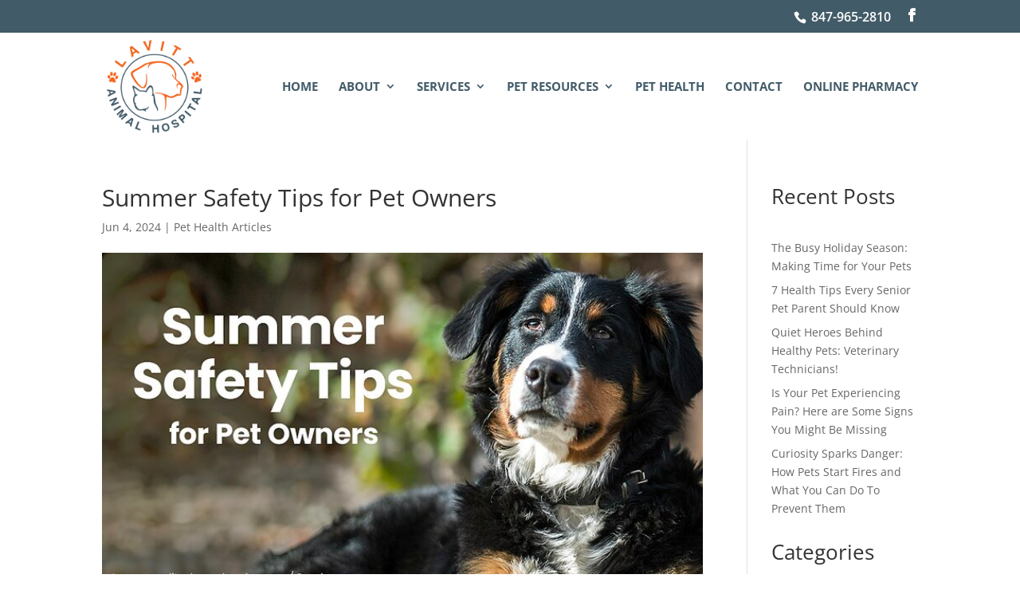

--- FILE ---
content_type: text/css
request_url: https://lavittanimalhospital.com/wp-content/et-cache/global/et-divi-customizer-global.min.css?ver=1764791368
body_size: 1753
content:
body,.et_pb_column_1_2 .et_quote_content blockquote cite,.et_pb_column_1_2 .et_link_content a.et_link_main_url,.et_pb_column_1_3 .et_quote_content blockquote cite,.et_pb_column_3_8 .et_quote_content blockquote cite,.et_pb_column_1_4 .et_quote_content blockquote cite,.et_pb_blog_grid .et_quote_content blockquote cite,.et_pb_column_1_3 .et_link_content a.et_link_main_url,.et_pb_column_3_8 .et_link_content a.et_link_main_url,.et_pb_column_1_4 .et_link_content a.et_link_main_url,.et_pb_blog_grid .et_link_content a.et_link_main_url,body .et_pb_bg_layout_light .et_pb_post p,body .et_pb_bg_layout_dark .et_pb_post p{font-size:14px}.et_pb_slide_content,.et_pb_best_value{font-size:15px}a{color:#f88755}.nav li ul{border-color:#f87238}.et_secondary_nav_enabled #page-container #top-header{background-color:#425b68!important}#et-secondary-nav li ul{background-color:#425b68}#et-secondary-nav li ul{background-color:#2ea3f2}.et_header_style_centered .mobile_nav .select_page,.et_header_style_split .mobile_nav .select_page,.et_nav_text_color_light #top-menu>li>a,.et_nav_text_color_dark #top-menu>li>a,#top-menu a,.et_mobile_menu li a,.et_nav_text_color_light .et_mobile_menu li a,.et_nav_text_color_dark .et_mobile_menu li a,#et_search_icon:before,.et_search_form_container input,span.et_close_search_field:after,#et-top-navigation .et-cart-info{color:#425b68}.et_search_form_container input::-moz-placeholder{color:#425b68}.et_search_form_container input::-webkit-input-placeholder{color:#425b68}.et_search_form_container input:-ms-input-placeholder{color:#425b68}#top-header,#top-header a,#et-secondary-nav li li a,#top-header .et-social-icon a:before{font-size:16px;font-weight:bold;font-style:normal;text-transform:none;text-decoration:none}#top-menu li a{font-size:15px}body.et_vertical_nav .container.et_search_form_container .et-search-form input{font-size:15px!important}#top-menu li a,.et_search_form_container input{font-weight:bold;font-style:normal;text-transform:none;text-decoration:none}.et_search_form_container input::-moz-placeholder{font-weight:bold;font-style:normal;text-transform:none;text-decoration:none}.et_search_form_container input::-webkit-input-placeholder{font-weight:bold;font-style:normal;text-transform:none;text-decoration:none}.et_search_form_container input:-ms-input-placeholder{font-weight:bold;font-style:normal;text-transform:none;text-decoration:none}#top-menu li.current-menu-ancestor>a,#top-menu li.current-menu-item>a,#top-menu li.current_page_item>a{color:#f87238}@media only screen and (min-width:981px){.et_header_style_left #et-top-navigation,.et_header_style_split #et-top-navigation{padding:60px 0 0 0}.et_header_style_left #et-top-navigation nav>ul>li>a,.et_header_style_split #et-top-navigation nav>ul>li>a{padding-bottom:60px}.et_header_style_split .centered-inline-logo-wrap{width:120px;margin:-120px 0}.et_header_style_split .centered-inline-logo-wrap #logo{max-height:120px}.et_pb_svg_logo.et_header_style_split .centered-inline-logo-wrap #logo{height:120px}.et_header_style_centered #top-menu>li>a{padding-bottom:22px}.et_header_style_slide #et-top-navigation,.et_header_style_fullscreen #et-top-navigation{padding:51px 0 51px 0!important}.et_header_style_centered #main-header .logo_container{height:120px}#logo{max-height:90%}.et_pb_svg_logo #logo{height:90%}.et_header_style_left .et-fixed-header #et-top-navigation,.et_header_style_split .et-fixed-header #et-top-navigation{padding:40px 0 0 0}.et_header_style_left .et-fixed-header #et-top-navigation nav>ul>li>a,.et_header_style_split .et-fixed-header #et-top-navigation nav>ul>li>a{padding-bottom:40px}.et_header_style_centered header#main-header.et-fixed-header .logo_container{height:80px}.et_header_style_split #main-header.et-fixed-header .centered-inline-logo-wrap{width:80px;margin:-80px 0}.et_header_style_split .et-fixed-header .centered-inline-logo-wrap #logo{max-height:80px}.et_pb_svg_logo.et_header_style_split .et-fixed-header .centered-inline-logo-wrap #logo{height:80px}.et_header_style_slide .et-fixed-header #et-top-navigation,.et_header_style_fullscreen .et-fixed-header #et-top-navigation{padding:31px 0 31px 0!important}.et_fixed_nav #page-container .et-fixed-header#top-header{background-color:#425b68!important}.et_fixed_nav #page-container .et-fixed-header#top-header #et-secondary-nav li ul{background-color:#425b68}.et-fixed-header #top-menu a,.et-fixed-header #et_search_icon:before,.et-fixed-header #et_top_search .et-search-form input,.et-fixed-header .et_search_form_container input,.et-fixed-header .et_close_search_field:after,.et-fixed-header #et-top-navigation .et-cart-info{color:#425b68!important}.et-fixed-header .et_search_form_container input::-moz-placeholder{color:#425b68!important}.et-fixed-header .et_search_form_container input::-webkit-input-placeholder{color:#425b68!important}.et-fixed-header .et_search_form_container input:-ms-input-placeholder{color:#425b68!important}.et-fixed-header #top-menu li.current-menu-ancestor>a,.et-fixed-header #top-menu li.current-menu-item>a,.et-fixed-header #top-menu li.current_page_item>a{color:#f87238!important}}@media only screen and (min-width:1350px){.et_pb_row{padding:27px 0}.et_pb_section{padding:54px 0}.single.et_pb_pagebuilder_layout.et_full_width_page .et_post_meta_wrapper{padding-top:81px}.et_pb_fullwidth_section{padding:0}}@media only screen and (max-width:767px){h1{font-size:22px}h2,.product .related h2,.et_pb_column_1_2 .et_quote_content blockquote p{font-size:18px}h3{font-size:16px}h4,.et_pb_circle_counter h3,.et_pb_number_counter h3,.et_pb_column_1_3 .et_pb_post h2,.et_pb_column_1_4 .et_pb_post h2,.et_pb_blog_grid h2,.et_pb_column_1_3 .et_quote_content blockquote p,.et_pb_column_3_8 .et_quote_content blockquote p,.et_pb_column_1_4 .et_quote_content blockquote p,.et_pb_blog_grid .et_quote_content blockquote p,.et_pb_column_1_3 .et_link_content h2,.et_pb_column_3_8 .et_link_content h2,.et_pb_column_1_4 .et_link_content h2,.et_pb_blog_grid .et_link_content h2,.et_pb_column_1_3 .et_audio_content h2,.et_pb_column_3_8 .et_audio_content h2,.et_pb_column_1_4 .et_audio_content h2,.et_pb_blog_grid .et_audio_content h2,.et_pb_column_3_8 .et_pb_audio_module_content h2,.et_pb_column_1_3 .et_pb_audio_module_content h2,.et_pb_gallery_grid .et_pb_gallery_item h3,.et_pb_portfolio_grid .et_pb_portfolio_item h2,.et_pb_filterable_portfolio_grid .et_pb_portfolio_item h2{font-size:13px}.et_pb_slider.et_pb_module .et_pb_slides .et_pb_slide_description .et_pb_slide_title{font-size:33px}.et_pb_gallery_grid .et_pb_gallery_item h3,.et_pb_portfolio_grid .et_pb_portfolio_item h2,.et_pb_filterable_portfolio_grid .et_pb_portfolio_item h2,.et_pb_column_1_4 .et_pb_audio_module_content h2{font-size:11px}h5{font-size:11px}h6{font-size:10px}}#top-header .et-social-icons{float:right!important}.top-phone{width:124px!important}.top-phone a{color:white!important;font-size:16px!important}.top-phone:before{font-family:'ETmodules';content:"\e090";font-size:16px;float:left}.top-quote{width:152px!important}.top-quote a{color:white!important;font-size:16px!important}.top-quote:before{font-family:'ETmodules';content:"\e07e";font-size:16px;float:left}.top-login{width:115px!important}.top-login a{color:white!important;font-size:16px!important}.top-login:before{font-family:'ETmodules';content:"\e070";font-size:16px;float:left}#top-header .et-social-icon a{}#top-header .et-social-icons li{margin-top:-2px;margin-left:5px}#et-secondary-nav,#et-secondary-nav li{display:inline-block;margin-right:15px}@media only screen and (max-width:980px){.top-phone{width:100%!important}.top-quote{width:100%!important}.top-login{width:100%!important}.top-phone:before{color:white;margin-top:10px;margin-right:12px}.top-quote:before{color:white;margin-top:10px;margin-right:12px}.top-login:before{color:white;margin-top:10px;margin-right:12px}}header#main-header.et-fixed-header,#main-header{-webkit-box-shadow:none!important;-moz-box-shadow:none!important;box-shadow:none!important}@media screen and (min-width:981px){.sub-menu{min-width:400px}#top-menu li li a{width:400px;padding:4px 12px}}@media only screen and (max-width:980px){.two-columns .et_pb_column{width:50%!important}#logo{max-height:100%!important;margin-top:15px!important}.logo_container{text-align:center!important}}@media only screen and (max-width:980px){.columns .et_pb_column{width:33%!important}.et-social-facebook{display:block!important}}@media only screen and (max-width:479px){.columns .et_pb_column{width:50%!important}}.columns .et_pb_column{width:25%!important}#top-header{}#et-info{float:right!important}#et-info-email{display:none!important}#top-menu li a{text-transform:uppercase}